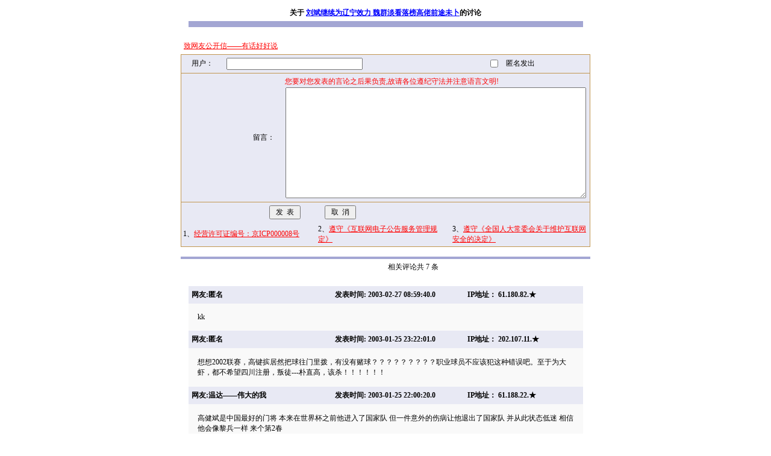

--- FILE ---
content_type: text/html
request_url: https://sports.sohu.com/45/05/newsdiscuss205980545.shtml
body_size: 3163
content:









<sohu_cms_include:news_discuss><html>
<head>
<title>关于"刘斌继续为辽宁效力 魏群淡看落榜高佬前途未卜"的评论</title>
<meta http-equiv="Content-Type" content="text/html; charset=gb2312">
<style>
TD {FONT-SIZE: 9pt}
INPUT {FONT-SIZE: 9pt}
</style> 
</head>
<body bgcolor="#FFFFFF">
<table width="655" border="0" cellspacing="0" cellpadding="5" align="center" height="30">
  <!--tr align="center">
  <TD  align=left>
  <a href="https://www.sohu.com/"><img src="https://photo.sohu.com/70/11/Img146531170.gif" width="87" height="48" border="0"></a>
  </TD>
  <TD align=center><a href=https://goto.sohu.com/goto.php3?code=whh-sh135-forumtitle target=_blank>
	<img src="https://images.sohu.com/cs/button/whh/new21550.gif" border=0></A></TD>
  <TD class=title1 width="105" align=right> 
<a href="https://www.wahaha.com.cn">娃哈哈网站</a><br>
<a href="https://webconf.sohu.com/wahaha2/index.htm">加盟娃哈哈童装</a><br>
<a href="https://goto.sohu.com/goto.php3?code=whh-sh135-forumtext">关注周星驰选星</a>

</TD>
</tr-->
<TR align=center>
    <TD colSpan=3 class=title1 align=center><B>关于 <A class=link14 href="https://sports.sohu.com/45/05/news205980545.shtml">
	<SPAN class=title><FONT color=blue>刘斌继续为辽宁效力 魏群淡看落榜高佬前途未卜</FONT></SPAN></A>的讨论 </B></TD></TR>
<TR align=center bgcolor="#a3a6d3"><TD colspan="3" height="1"></TD></TR>
</table>
<br>
<form name="discuss" method="post" action="https://dynamic.sohu.com/frag/system/news_discuss.jsp" onsubmit="return checkName()">
<table width="680" border="0" cellspacing="0" cellpadding="5" align="center">
<tr><td>
<a href="https://news.chinaren.com/42/66/rule143746642.shtml"> <font color=red>致网友公开信——有话好好说
</a></font>
</td></tr>
</table>
<table width="680" border="0" cellspacing="0" cellpadding="1" align="center" bgcolor="#C19650">
<tr>
  <td>
    <table width="100%" border="0" cellspacing="0" cellpadding="0" bgcolor="#E8E9F4">
    <tr>
      <td width="100%" valign=top>
 <input type=hidden name="Dynamic" value="yes">
 <input type=hidden name="Refresh" value="yes">
        <table width="100%" border="0" cellspacing="0" cellpadding="5">
 <tr bgcolor="#E8E9F4">
   <td width=60 align="center">用户：</td>
   <TD align=left width=380><INPUT size=30 name=author></TD>
   </td>
   <td align="right">
     <input type="checkbox" name="none" value="true" onclick="changeName()">
   </td>
   <td align=left>匿名发出</td>
 </tr>
 </table>
 <table width="100%" border="0" cellspacing="0" cellpadding="0" bgcolor="#C19650" height="1">
 <tr>
   <td><img src="https://news.sohu.com/global/shim.gif" width="1" height="1"></td>
 </tr>
 </table>
 <table width="100%" border="0" cellspacing="0" cellpadding="5">
 <tr bgcolor="#E8E9F4"> 
    <td valign=top width=140 align=left>
	<script src="https://sms.sohu.com/leescripts/talk.js"></script>
	<!--iframe height=200 width=140 marginwidth=0 marginheight=0 hspace=0 vspace=0 frameborder=0 scrolling=no src="https://news.sohu.com/42/66/discuss_ad143746642.inc"></iframe-->
    </td>
   <td align=center width=60>留言：</td>
   <td align=left valign=top> 
   <font color=red>您要对您发表的言论之后果负责,故请各位遵纪守法并注意语言文明! </font>
     <table width="100%" border="0" cellspacing="0">
     <tr><td>
     <textarea name="content" rows="12" cols="60" wrap="VIRTUAL"></textarea>
     </td>
     </tr>
     </table>
   </td>
</tr>
</table>
<table width="100%" border="0" cellspacing="0" cellpadding="0" bgcolor="#C19650" height="1">
<tr> 
    <td><img src="https://news.sohu.com/global/shim.gif" width="1" height="1"></td>
</tr>
</table>
<input type=hidden name="ENTITYID" value=205980545 >
<input type=hidden name="begin" value=0 >
<input type=hidden name="isSubmit" value="true" >
<table width="100%" border="0" cellspacing="0" cellpadding="5" bgcolor="#E8E9F4">
<tr align=center bgcolor="#E8E9F4"> 
  <td width=200 align="right" class="font9">
      <input type="submit" name="Submit" value=" 发  表 ">
  </td>
  <td width=20></td>
  <td width=100 align=left class="font9">
    <input type="reset" name="Submit2" value=" 取  消 ">
  </td>
  <td width=340 align=left></td>
</tr>
</table>
<TABLE width="100%" bgColor=#e8e9f4>
        <TR>
          <TD width="33%">1、<A href="https://bbs.sohu.com/license.htm" 
            target=_blank><FONT color=red>经营许可证编号：京ICP000008号</FONT></A> 
          <TD width="33%">2、<A 
            href="https://news.sohu.com/01/66/news145676601.shtml" 
            target=_blank><FONT color=red>遵守《互联网电子公告服务管理规定》</FONT></A> </TD>
          <TD width="34%">3、<A 
            href="https://news.sohu.com/72/65/news145676572.shtml" 
            target=_blank><FONT color=red>遵守《全国人大常委会关于维护互联网安全的决定》</FONT></A> 
        </TD></TR></TBODY></TABLE>
</td>
  </tr>
</table>
</td>
</tr>
</table>
</form>
<table width="680" border="0" cellspacing="0" cellpadding="0" align="center" bgcolor="#A3A6D3" height="4">
<tr>
  <td><img src="https://news.sohu.com/global/shim.gif" width="1" height="1"></td>
</tr>
</table>

<table width="680" border="0" cellspacing="0" cellpadding="5" align="center">
<tr>
  <td class="font9" align="right">
  相关评论共 
  7 条
  </td>
  <td class="font9" align="center"> <td>
  <td>
  
  <script>
        function topage (startid) {
                document.page.begin.value=startid;
                document.page.submit();
        }
  </script>
   <form name=page action=https://dynamic.sohu.com/frag/system/news_discuss.jsp method=GET>
   <input type=hidden name="ENTITYID" value=205980545 >
   <input type=hidden name="Dynamic" value="yes">
   <input type=hidden name="begin" value="" >
   </form>
  
  </td>
   
   <td width="8%" align="center"> </td>
   
   
   <td width="8%" align="center"> </td>
   
  </td>
  
  </tr>
</table>
<br>

<table bgcolor="#E8E9F4" width="655" border="0" cellspacing="0" cellpadding="5" align="center" height="29">
<tr> 
  <td align=left class="font9" width=30%>
    <b>网友:匿名</b>
  </td>
  <td  class="font9" align=center width=40%>
  <b>
  发表时间:
  2003-02-27 08:59:40.0
  </b>
  </td>
  <td  align=left class="font9" width=40%>
  <b>
  IP地址：
61.180.82.★
  </b>
  </td>
</tr>
</table>
<table bgcolor="#F9F9F9" width="655" border="0" cellspacing="0" cellpadding="15" align="center" >
<tr>
  <td class="font14">
    kk
<!--206666946-->
  </td>
</tr>
</table>

<table bgcolor="#E8E9F4" width="655" border="0" cellspacing="0" cellpadding="5" align="center" height="29">
<tr> 
  <td align=left class="font9" width=30%>
    <b>网友:匿名</b>
  </td>
  <td  class="font9" align=center width=40%>
  <b>
  发表时间:
  2003-01-25 23:22:01.0
  </b>
  </td>
  <td  align=left class="font9" width=40%>
  <b>
  IP地址：
202.107.11.★
  </b>
  </td>
</tr>
</table>
<table bgcolor="#F9F9F9" width="655" border="0" cellspacing="0" cellpadding="15" align="center" >
<tr>
  <td class="font14">
    想想2002联赛，高键摈居然把球往门里拨，有没有赌球？？？？？？？？？职业球员不应该犯这种错误吧。至于为大虾，都不希望四川注册，叛徒---朴直高，该杀！！！！！！
<!--205990657-->
  </td>
</tr>
</table>

<table bgcolor="#E8E9F4" width="655" border="0" cellspacing="0" cellpadding="5" align="center" height="29">
<tr> 
  <td align=left class="font9" width=30%>
    <b>网友:温达——伟大的我</b>
  </td>
  <td  class="font9" align=center width=40%>
  <b>
  发表时间:
  2003-01-25 22:00:20.0
  </b>
  </td>
  <td  align=left class="font9" width=40%>
  <b>
  IP地址：
61.188.22.★
  </b>
  </td>
</tr>
</table>
<table bgcolor="#F9F9F9" width="655" border="0" cellspacing="0" cellpadding="15" align="center" >
<tr>
  <td class="font14">
    高健斌是中国最好的门将
本来在世界杯之前他进入了国家队
但一件意外的伤病让他退出了国家队
并从此状态低迷
相信他会像黎兵一样
来个第2春
<!--205989420-->
  </td>
</tr>
</table>

<table bgcolor="#E8E9F4" width="655" border="0" cellspacing="0" cellpadding="5" align="center" height="29">
<tr> 
  <td align=left class="font9" width=30%>
    <b>网友:匿名</b>
  </td>
  <td  class="font9" align=center width=40%>
  <b>
  发表时间:
  2003-01-25 18:16:58.0
  </b>
  </td>
  <td  align=left class="font9" width=40%>
  <b>
  IP地址：
211.162.138.★
  </b>
  </td>
</tr>
</table>
<table bgcolor="#F9F9F9" width="655" border="0" cellspacing="0" cellpadding="15" align="center" >
<tr>
  <td class="font14">
    现在的中国足球。没有以前那么好看了 。。吸引不了多少人了 
<!--205986499-->
  </td>
</tr>
</table>

<table bgcolor="#E8E9F4" width="655" border="0" cellspacing="0" cellpadding="5" align="center" height="29">
<tr> 
  <td align=left class="font9" width=30%>
    <b>网友:匿名</b>
  </td>
  <td  class="font9" align=center width=40%>
  <b>
  发表时间:
  2003-01-25 15:43:03.0
  </b>
  </td>
  <td  align=left class="font9" width=40%>
  <b>
  IP地址：
61.176.201.★
  </b>
  </td>
</tr>
</table>
<table bgcolor="#F9F9F9" width="655" border="0" cellspacing="0" cellpadding="15" align="center" >
<tr>
  <td class="font14">
    人，任何时候都不能“牛”。挂靴吧。
<!--205984246-->
  </td>
</tr>
</table>

<table bgcolor="#E8E9F4" width="655" border="0" cellspacing="0" cellpadding="5" align="center" height="29">
<tr> 
  <td align=left class="font9" width=30%>
    <b>网友:匿名</b>
  </td>
  <td  class="font9" align=center width=40%>
  <b>
  发表时间:
  2003-01-25 15:39:57.0
  </b>
  </td>
  <td  align=left class="font9" width=40%>
  <b>
  IP地址：
211.150.229.★
  </b>
  </td>
</tr>
</table>
<table bgcolor="#F9F9F9" width="655" border="0" cellspacing="0" cellpadding="15" align="center" >
<tr>
  <td class="font14">
    刘斌还是被摘了好,他那也叫会踢球?在辽宁队只能算个混混
<!--205984173-->
  </td>
</tr>
</table>

<table bgcolor="#E8E9F4" width="655" border="0" cellspacing="0" cellpadding="5" align="center" height="29">
<tr> 
  <td align=left class="font9" width=30%>
    <b>网友:包顺忠</b>
  </td>
  <td  class="font9" align=center width=40%>
  <b>
  发表时间:
  2003-01-25 14:41:51.0
  </b>
  </td>
  <td  align=left class="font9" width=40%>
  <b>
  IP地址：
218.242.58.★
  </b>
  </td>
</tr>
</table>
<table bgcolor="#F9F9F9" width="655" border="0" cellspacing="0" cellpadding="15" align="center" >
<tr>
  <td class="font14">
    一个人最宝贵的时光是青春年少是,但为四川组足球付出宝贵时光的魏群最后会是啥样呢!
<!--205983290-->
  </td>
</tr>
</table>

<table width="655" border="0" cellspacing="0" cellpadding="0" align="center" bgcolor="#A3A6D3" height="4">
<tr>
  <td><img src="https://news.sohu.com/global/shim.gif" width="1" height="1"></td>
</tr>
</table>
<table width="655" border="0" cellspacing="0" cellpadding="5" align="center">
<tr><TD class=font9 align=center colspan=6><font color=blue>【以上留言只代表网友个人观点，不代表搜狐观点】</font></td></tr>
<tr>
  <td class="font9" align="right">
  相关评论共 
  7 条
  </td>
  <td class="font9" align="center"> <td>
  <td>

  </td>
   
   <td width="8%" align="center"> </td>
   
   
    <td width="8%" align="center"> </td>
   
  </td>
  
  </tr>
</table>
</html>
<script>
function checkName() {
        if (document.discuss.author.value=="") {
                alert("请输入用户名，谢谢！");
                return false;
        }
        return true;
}
function changeName() {
        if ( document.discuss.none.checked ) {
                document.discuss.author.value = "匿名";
        } 
}
</script> </sohu_cms_include>